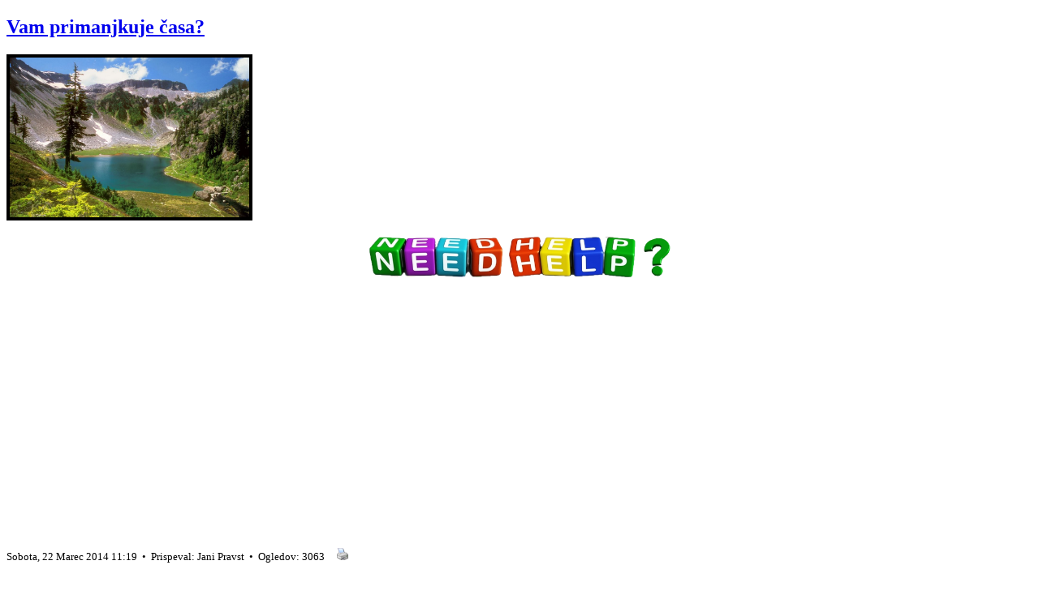

--- FILE ---
content_type: text/html; charset=UTF-8
request_url: https://samospoznanje.johnymas.info/?id=67
body_size: 9066
content:
<!DOCTYPE HTML>
<!--
	Striped by HTML5 UP
	html5up.net | @n33co
	Free for personal and commercial use under the CCA 3.0 license (html5up.net/license)
-->
<html lang="sl">
	<head>
		<title>Vam primanjkuje časa?</title>
		<meta charset="UTF-8">
		<meta name="keywords" content="čas, pomanjkanje časa, denar, pomanjkanje denarja" />
		<meta name="description" content="Glavni razlog, da ljudje čutijo, da jim primanjkuje časa, je, da skušajo preveč doseči z dejanji." />
		<meta name=viewport content="width=device-width, initial-scale=1">
		<meta name="google-site-verification" content="fApNs7mARaAC4gJWOJfJhdt1ks_lBx6vmvAY24sndPw" />
		<meta name="robots" content="index, follow" />
		<meta name="Author" content="Jani Pravst" />
		<meta property="og:url"           content="httpon://samospoznanje.johnymas.info:443/?id=67" />
		<meta property="og:type"          content="website" />
		<meta property="og:title"         content="Vam primanjkuje časa?" />
		<meta property="og:description"   content="Glavni razlog, da ljudje čutijo, da jim primanjkuje časa, je, da skušajo preveč doseči z dejanji." />
				<meta property="og:image"         content="https://samospoznanje.johnymas.info/images/stres/time-left1.jpg" />
		<meta property="og:site_name" content="Samospoznanje - Jani Pravst" />
		<link rel="apple-touch-icon" href="/images/favicon-apple.png">
		<link rel="icon" type="image/png" href="/images/favicon-16x16.png" sizes="16x16">
		<link rel="icon" type="image/png" href="/images/favicon-32x32.png" sizes="32x32">
		<link rel="icon" type="image/png" href="/images/favicon-96x96.png" sizes="96x96">
		<meta name="msapplication-TileColor" content="#00aba9">
		<meta name="msapplication-TileImage" content="/mstile-144x144.png">
		<link rel="shortcut icon" type="image/x-icon" href="/favicon.ico" />
		<link rel="alternate" type="application/atom+xml" title="Samospoznanje Jani Pravst" href="rss.php" />
		<!--[if lte IE 8]><script src="css/ie/html5shiv.js"></script><![endif]-->
		<script type="text/javascript" src="/min/?g=js_index"></script>
		<link rel="stylesheet" href="/min/f=css/cookiecuttr.css" />
		<noscript>
			<link type="text/css" rel="stylesheet" href="/min/g=css_index" />
		</noscript>
		<!--[if lte IE 8]><link rel="stylesheet" href="/min/f=css/ie/v8.css" /><![endif]-->
		<script defer type="text/javascript" src="/min/f=js/print.js"></script>
		<script async src="//pagead2.googlesyndication.com/pagead/js/adsbygoogle.js"></script>
		<script src="/js/jquery-1.js" type="text/javascript"></script>
<script>
	jQuery.noConflict();
	(function( $ ) {
	
<!-- cookie script //-->
		$(function() {
		// activate cookie cutter
			$.cookieCuttr({
			cookieDeclineButton: false,
			cookieAnalyticsMessage: "Spletna stran za boljše delovanje uporablja piškotke."
		});
	});
<!-- end of cookie script //-->

<!-- fancybox script //-->
		$(function() {
			$(".various").fancybox({
			maxWidth	: 500,
			maxHeight	: 600,
			fitToView	: false,
			width		: '70%',
			height		: '70%',
			autoSize	: false,
			closeClick	: false,
			openEffect	: 'elastic',
			closeEffect	: 'elastic'
		});
	});
<!-- end of fancybox script //-->

<!-- UItoTop script //-->
		$(function() {		
		var defaults = {
	  		containerID: 'toTop', // fading element id
			containerHoverID: 'toTopHover', // fading element hover id
			scrollSpeed: 1200,
			easingType: 'linear' 
	 		};
			$().UItoTop({ easingType: 'easeOutQuart' });
		})
<!-- end of UItoTop script //-->
	
	})(jQuery);      
	
	</script>

<!-- Find all YouTube-Vimeo videos script //-->
 <script>$(function() {
    
    var $allVideos = $("iframe[src^='http://player.vimeo.com'], iframe[src^='//player.vimeo.com'], iframe[src^='https://www.youtube.com'], iframe[src^='http://www.youtube.com'], iframe[src^='https://embed-ssl.ted.com'], object, embed"),
    $fluidEl = $("article");
	    	
	$allVideos.each(function() {
	
	  $(this)
	    // jQuery .data does not work on object/embed elements
	    .attr('data-aspectRatio', this.height / this.width)
	    .removeAttr('height')
	    .removeAttr('width');
	
	});
	
	$(window).resize(function() {
	
	  var newWidth = $fluidEl.width();
	  $allVideos.each(function() {
	  
	    var $el = $(this);
	    $el
	        .width(newWidth)
	        .height(newWidth * $el.attr('data-aspectRatio'));
	  
	  });
	
	}).resize();

});
</script>
<!-- End Find all YouTube-Vimeo videos script //-->


<script type="text/javascript">
 function dosearch() {
 var sf=document.searchform;
 for (i=sf.sengines.length-1; i > -1; i--) {
 if (sf.sengines[i].checked) {
 var submitto = sf.sengines[i].value + escape(sf.trimmed.value);
 }
 }
 window.location.href = submitto;
 return false;
 }
</script>

<!-- secure comodo SSL //-->
<script type="text/javascript"> //<![CDATA[ 
var tlJsHost = ((window.location.protocol == "https:") ? "https://secure.comodo.com/" : "http://www.trustlogo.com/");
document.write(unescape("%3Cscript src='" + tlJsHost + "trustlogo/javascript/trustlogo.js' type='text/javascript'%3E%3C/script%3E"));
//]]>
</script>

<script src="https://code.jquery.com/jquery-1.10.2.js"></script>
<script>
function handler( event ) {
  var target = $( event.target );
  if ( target.is( "li" ) ) {
    target.children().toggle();
  }
}
$( "ul" ).click( handler ).find( "ul" ).hide();
</script>
<script async custom-element="amp-auto-ads"
        src="https://cdn.ampproject.org/v0/amp-auto-ads-0.1.js">
</script>

<script src="/js/snowstorm.min.js"></script>

<!-- now, we'll customize the snowStorm object -->
	</head>
	<!--
		Note: Set the body element's class to "left-sidebar" to position the sidebar on the left.
		Set it to "right-sidebar" to, you guessed it, position it on the right.
	-->
		<body class="left-sidebar id-67">
	
<!-- facebook script //-->
<div id="fb-root"></div>
<script>(function(d, s, id) {
		var js, fjs = d.getElementsByTagName(s)[0];
		if (d.getElementById(id)) return;
		js = d.createElement(s); js.id = id;
		js.src = "//connect.facebook.net/sl_SI/sdk.js#xfbml=1&version=v2.0";
		fjs.parentNode.insertBefore(js, fjs);
		}(document, 'script', 'facebook-jssdk'));
</script>
<!-- end of facebook script //-->

<script>
            $(document).ready(function (){
                $(".open_popup").click(function (){
                    $(".pop-outer").fadeIn("slow");
                });
                $(".close_popup").click(function (){
                    $(".pop-outer").fadeOut("slow");
                });
            });
        </script>
<style>
            .pop-outer {
                background-color: rgba(0, 0, 0, 0.5);
                position: fixed;
                top: 0;
                left: 0;
                width: 100%;
                height: 100%;
            }
			@media all and (min-width: 500px) {
            .pop-inner {
                background-color: #fff;
                width: 500px;
                height: auto;
                padding: 25px;
                margin: 15% auto;
            }
			.h3-help h3{
				 font-size:26px;
				 line-height: 26px;
			}}
			@media all and (max-width: 500px) {
            .pop-inner {
                background-color: #fff;
                width: 99%;
                height: auto;
                padding: 25px;
                margin: 15% auto;
            }
			 .h3-help h3 {
				 font-size:20px;
				 line-height: 24px;
			}}
			.close_popup {
				float: right;
			    font-size: 20px;
			    font-weight: bold;
			    line-height: 18px;
			    color: #000;
			    text-shadow: 0 1px 0 #fff;
			    opacity: 0.4;
			    filter: alpha(opacity=20);
			}
        </style>
<amp-auto-ads type="adsense"
              data-ad-client="ca-pub-4368699563046296">
</amp-auto-ads>

		<!-- Wrapper -->
			<div id="wrapper">

				<!-- Content -->
					<div id="content">
						<div class="inner">
					
							<!-- Post -->
								<article class="box post post-excerpt">
									<header>
										<!--
											Note: Titles and subtitles will wrap automatically when necessary, so don't worry
											if they get too long. You can also remove the <p> entirely if you don't
											need a subtitle.
										-->
										<h2><a href="/?id=67">Vam primanjkuje časa?</a></h2>
										<p> 
      </p>
									</header>
									<a href="#" class="image featured"><img src="images/header-logo/header-logo41.jpg" alt="Vam primanjkuje časa?" height="197" style="border: 4px solid #000000;" />
</a>
																		<p id="open" class="open_popup" style="text-align: center;"><img alt="" src="/images/energija/potrebujes-pomoc-1300.png" style="width: 371px; height: 50px;" /></p>
								        <div style="display: none;" class="pop-outer">
								            <div class="pop-inner">
								                <button class="close_popup"><b>X</b></button>
								                <span class="h3-help"><h3>Potrebujete zaščito pred neželjenimi vplivi, pred neželjenimi energijami?</h3></span><br />
												<p>Ste izčrpani, se vam zdi, da vam nekdo pije energijo, sploh ne veste več kaj je razlog za to kar se vam dogaja? Morda gre za Črno Magijo? Ne veste več komu zaupati in komu ne? Bi radi zaščito proti neželjenimi energijami zase, za svoje stanovanje, ta vašo hišo? Preprosto kliknite na tekst <b>"ŽELIM NAREDITI KORAK K USPEHU"</b> spodaj, izpolnite obrazec in vaš prvi korak v smeri rešitve je narejen. Vse ostalo izvete iz odgovora, ki bo sledil.</p>
												<p style="text-align: center;"><a href="https://samospoznanje.johnymas.info/?p=contact"><span style="font-size:18px;"><span style="color:#c0392b;"><strong><img alt="yes" height="23" src="https://samospoznanje.johnymas.info/images/smiley/msn/thumbs_up.png" title="yes" width="23" />&nbsp;ŽELIM NAREDITI PRVI KORAK K USPEHU&nbsp;<img alt="wink" height="23" src="https://samospoznanje.johnymas.info/images/smiley/msn/wink_smile.png" title="wink" width="23" /></strong></span></span></a></p>
								            </div>
								        </div>
										<div class="ads-banner">
										<script async src="https://pagead2.googlesyndication.com/pagead/js/adsbygoogle.js?client=ca-pub-4368699563046296"
										     crossorigin="anonymous"></script>
										<!-- Samospoznanje below need help -->
										<ins class="adsbygoogle"
										     style="display:block"
										     data-ad-client="ca-pub-4368699563046296"
										     data-ad-slot="9973588163"
										     data-ad-format="auto"
 										    data-full-width-responsive="true"></ins>
										<script>
										     (adsbygoogle = window.adsbygoogle || []).push({});
										</script>
										</div>
																		<!-- <script>
									  (adsbygoogle = window.adsbygoogle || []).push({
									    google_ad_client: "ca-pub-4368699563046296",
									    enable_page_level_ads: true
									  });
									</script> -->
									<div>
													<div class="image-header"></div><br />			
			<!-- <table>
			<tr>
			  <td>
			  <form action="?p=search" method="post">
				 <p><input class="fullsearch" type="text" size="30" name="trimmed" maxlength="100" value="" />
				 <input type="submit" value="*** Iskanje ***" /></p>
				</form>
			  </td> 
			</tr>
      </table>			 
			 <br /> -->
				<!-- <h1 class="title"></h1> -->
				<p class="meta"><small>Sobota, 22 Marec 2014 11:19					&nbsp;&bull;&nbsp; 					
					Prispeval: Jani Pravst 		&nbsp;&bull;&nbsp; Ogledov: 3063				      &nbsp;&nbsp;&nbsp;&nbsp;<a href="" onclick="printSelection(document.getElementById('content'));return false"><img src="/images/printer-icon.gif" alt="natisni" width="15" height="15" style="border:0px;" /></a>				</small></p>
				<!-- facebook like button -->
				<div class="fb-like" data-href="https://samospoznanje.johnymas.info/index.php?id=67" data-layout="button_count" data-send="true" data-width="300" data-show-faces="true" data-colorscheme="light"></div>
				<div class="entry"><p><img alt="Vam primanjkuje časa" src="/images/stres/time-left1.jpg" style="border-top: 1px solid; height: 198px; border-right: 1px solid; width: 300px; border-bottom: 1px solid; float: left; border-left: 1px solid; margin-right: 10px" /></p>

<p>&nbsp;</p>

<p>&nbsp;</p>

<p>Na enak način kot se mnogo ljudi osredotoča na pomanjkanje <i>denarja, </i>se tudi mnogo ljudi osredotoča na pomanjkanje <i>časa. </i>In ker sta pomanjkanje denarja in časa med seboj povezana, negativno vplivata eden na drugega. Razlog za &scaron;kodljivo naravnanost na pomanjkanje obeh ponavadi izhaja iz občutka, da preprosto ni dovolj časa, da bi storili vse, kar je potrebno za dosego uspeha.</p>

<p><strong>Glavni razlog, da ljudje čutijo, da jim primanjkuje časa, je, da sku&scaron;ajo preveč doseči z dejanji.</strong> Če se ne zavedate moči usklajenosti in se le malo ali sploh ne trudite osebno usklajevati - če se počutite premagane ali jezne, zagrenjene ali slabe volje in nato s tak&scaron;no čustveno naravnanostjo sku&scaron;ate nekaj doseči z dejanji, - najverjetneje močno občutite pomanjkanje časa.</p>

<p>Na svetu preprosto ni dejanja, ki bi nadomestilo neusklajeno Energijo. Ko pa vam postane pomembno, kako se počutite, in najprej poskrbite za svoje vibracijsko ravnovesje, na lastni koži občutite, kako sodelujoče je Vesolje, saj se zdi, da vam vrata odpira povsod. <strong><i>Trud, </i>ki ga v delo vloži usklajeni človek, je neznaten v primerjavi s trudom neusklajenega človeka. <i>Sadovi </i>dela usklajenega človeka so obilni v primerjavi s sadovi dela neusklajenega človeka.</strong></p>

<p><i>Če čutite, da vam primanjkuje časa ali denarja, si lahko najbolje pomagate tako, da se osredotočate na prijaznej&scaron;e misli, da pi&scaron;ete sezname pozitivnih stvari, da i&scaron;čete razloge za dobro počutje in delate več stvari, ob katerih se počutite prijetno. Čas, ki ga boste namenili izbolj&scaron;anju počutja in iskanju pozitivnih stvari, da bi se uskladili s tem <u>kar-resnično-ste</u>, bo prinesel izjemne rezultate in vam pomagal, da boste svoj čas izkoristili veliko učinkoviteje.</i></p>

<p>Pomanjkanje časa ni va&scaron; problem. Pomanjkanje denarja tudi ni va&scaron; problem. <strong>Pomanjkanje povezave z Energijo, ki ustvarja svetove, je tisto, kar vzbuja občutek pomanjkanja.</strong> To praznino ali pomanjkanje lahko zapolni samo ena stvarin sicer; povezava z Izvorom in usklajenost s tem <i>kar-resnično-ste.</i></p>

<p><i><img alt="O joj koliko imam še za narediti" src="/images/stres/time-left.jpg" style="border-top: 1px solid; height: 257px; border-right: 1px solid; width: 300px; border-bottom: 1px solid; float: right; margin-left: 10px; border-left: 1px solid" /></i></p>

<p>Čas je odvisen od zaznavanja in čeprav ura tiktaka za vsakogar, va&scaron;a usklajenost vpliva na va&scaron;e zaznavanje in rezultate, ki si jih dovolite doseči. Ko si vzamete čas in si svoje življenje zami&scaron;ljate, kakr&scaron;no si želite, da bi bilo, uporabljate moč, ki je nimate, kadar se osredotočate na življenjske probleme.</p>

<p>Ko ste priča ogromnim razlikam v trudu, ki ga ljudje vlagajo v delo, in rezultatom, ki jih dosegajo, spoznate, da uspeh ni odvisen samo od dela. Razlika je v tem, da imajo nekateri korist od zagona, ki ga ustvarijo z načinom svojega razmi&scaron;ljanja, drugi pa z načinom svojega razmi&scaron;ljanja ta zagon zanikajo.</p>

<p>Predstavljate si, da tečete po kilometrski progi, na kateri je 2000 vrat, skozi katera morate steči. Predstavljajte si, da morate vsaka vrata najprej lastnoročno odpreti, da lahko stečete naprej. Zdaj pa si predstavljajte, da tečete po kilometrski progi, na kateri so odprta vsa vrata, skozi katera lahko takoj smuknete in s svojim tempom nadaljujete, ne da bi se vam bilo treba ustaviti pri vsakih vratih.</p>

<p><strong><i>Ko ste usklajeni z Energijo, ki ustvarja svetove, se vam nič več ni treba ustavljati, da bi odpirali vrata. Energijsko ste <strong><em>usklajeni</em></strong> <strong><em>oziroma</em></strong>&nbsp; urejeni, zato se vse stvari, ki si jih želite, za vas vrstijo ena za drugo. Delo, ki ga opravljate, pa postane uživanje sadov lastne usklajenosti.</i></strong></p>

<p>&nbsp;</p>

<p><span><font face="Constantia" size="2"><span><span style="font-size: 11px"><strong>Avtor:</strong></span> <span style="font-size: 9px"><a href="http://www.abraham-hicks.com/" target="_blank"><strong>ABRAHAM &amp; Esther in Jerry Hicks</strong></a></span></span></font></span></p>
	
				</div>									</div>
									<div class="date_last_modifed">Zadnja posodobitev: &nbsp;Nedelja, 24 April 2016 15:42 </div>
								</article>
						</div>
					</div>
								<!-- Sidebar -->
					<div id="sidebar">
					
				<!-- Logo -->
					<h1 id="logo"><a href="/">Samospoznanje <br /><small class="author">Jani Pravst</small></a></h1>												
						
				<!-- Search -->
					<section class="box search">
						<h2>Iskanje</h2>
						<form name="searchform" onSubmit="return dosearch();" method="POST">
						
							<input name="sengines" type="radio" value="/?p=search&trimmed=" checked="checked"> Prispevki<br />
							<input name="sengines" type="radio" value="/?p=utrinki-misli&search_text="> Utrinki misli<br />
							<input name="sengines" type="radio" value="/?p=codebook&search_text="> Številke GRABOVOI<br />
							<!-- <input name="sengines" type="radio" value="/?p=search&trimmed="  /> Prispevki<br />
							<input name="sengines" type="radio" value="/?p=utrinki-misli&search_text="  Utrinki misli<br />
							<input name="sengines" type="radio" value="/?p=codebook&search_text="  /> Številke GRABOVOI<br />
							-->
							<br />  
							<input type="text" class="text" name="trimmed" placeholder="Iskanje" />
							<br /> 
							<input type="submit" name="SearchSubmit" value="Iskanje">
						</form>
					</section>
					
					<!-- 
					<section class="box search">
						<h2>Iskanje</h2>
						<form method="post" action="/?p=search">
						<input type="text" class="text" name="trimmed" placeholder="Search" />
						</form>
					</section>
					-->
					
				<!-- Nav -->
				<nav id="nav">
				<header>
				<h2>Osnovni meni</h2>
				</header>
					<ul>
						<li><a href="/?p=home">Domov</a></li>
						<li><a href="/?p=contact">Kontakt</a></li>
						<li><a href="/?p=conditions">Pogoji uporabe</a></li>
						<li><a href="/?p=sitemap">Kazalo</a></li>
						<li><a href="/?p=books">Knjige - priporočam</a></li>
						<li><a href="/?p=links">Povezave - priporočam</a></li>
						<li><a href="/napaka_na_strani_form.php" class="various" data-fancybox-type="iframe">Prijavi napako</a></li>
						<li><a href="/?p=utrinki-misli">Utrinki misli</a></li>
						<li><a href="/?id=52">Bolezni misli - seznam</a></li>
						<li><a href="/?p=angel-numbers">Številke Angelov</a></li>
						<li><a href="/?p=codebook">Zdravljenje s števili</a></li>
						<li><a href="https://orgoniti.johnymas.info/">Orgoniti</a></li>
					</ul>
				</nav>
				
				<!-- Text -->
				<section>
					<h4 class="ads_by_google">ads by google</h4>
					<div class="ads">
					<!-- samo-spoznanje -->
					<!-- <ins class="adsbygoogle"
					     style="display:block;width:300px;"
					     data-ad-format="autorelaxed"
 					    data-ad-client="ca-pub-4368699563046296"
					     data-ad-slot="3682605053"></ins>
					<script>
					     (adsbygoogle = window.adsbygoogle || []).push({});
					</script> -->
					<script async src="https://pagead2.googlesyndication.com/pagead/js/adsbygoogle.js?client=ca-pub-4368699563046296"
     crossorigin="anonymous"></script>
<ins class="adsbygoogle"
     style="display:block; text-align:center;"
     data-ad-layout="in-article"
     data-ad-format="fluid"
     data-ad-client="ca-pub-4368699563046296"
     data-ad-slot="5299306675"></ins>
<script>
     (adsbygoogle = window.adsbygoogle || []).push({});
</script>
					</div>
				</section>
				
				<!-- Text -->
				<section>
					<h4 class="ads_by_google">ads by iprom</h4>
					<div class="ads">
				<script src="//cdn.ipromcloud.com/ipromNS.js" async defer></script><img src="data:image/png,iprom" style="display: none" onerror="
	(function(img) {
		window.ipromNS = window.ipromNS || {adTags: []};
		var adTagId = 'iprom_adtag_' + Math.round(Math.random() * (new Date()).getTime());
		var adHolder = document.createElement('div'); adHolder.id = adTagId;
		img.parentNode.insertBefore(adHolder, img);
		ipromNS.adTags.push({
			 sitePath: ['programmatic','8cd37b8df9c348a2'], 
			 dimension: '300x250',
			 containerId : adTagId,
			 callback : function(err, ad){} 
		});
	})(this);
"/>
				</div>
				</section>

				
				<!-- Nav -->
				<nav id="nav_second">
					<header>
						<h2>Glavna tematika</h2>
					</header>
						<ul>
							<li class="glavni_meni"><a href="/?id=1"><span class="unseltext">ENOSTAVNO A POMEMBNO</span></a></li><li class="glavni_meni"><a href="/?id=4"><span class="unseltext">KARMA - POSLEDICE NAŠIH DEL</span></a></li><li class="glavni_meni"><a href="/?id=6"><span class="unseltext">KAKO SMO LJUDJE POVEZANI</span></a></li><li class="glavni_meni"><a href="/?id=7"><span class="unseltext">VZDRŽEVANJE TELESA</span></a></li><li class="glavni_meni"><a href="/?id=10"><span class="unseltext">ČAKRE - ENERGIJSKA SREDIŠČA</span></a></li><li class="glavni_meni"><a href="/?id=13"><span class="unseltext">EGO</span></a></li><li class="glavni_meni"><a href="/?id=14"><span class="unseltext">ZDRAVJE</span></a></li><li class="glavni_meni"><a href="/?id=19"><span class="unseltext">LJUBEZEN</span></a></li><li class="glavni_meni"><a href="/?id=20"><span class="unseltext">POSEBNO IZBRANA TEMATIKA</span></a></li><li class="glavni_meni"><a href="/?id=22"><span class="unseltext">BOLEZEN</span></a></li><li class="glavni_meni"><a href="/?id=24"><span class="unseltext">ENERGIJA</span></a></li><li class="glavni_meni"><a href="/?id=25"><span class="unseltext">STRES IN SPROSTITEV</span></a></li><li class="glavni_meni"><a href="/?id=42"><span class="unseltext">Panika in napadi panike</span></a></li><li class="glavni_meni"><a href="/?id=43"><span class="unseltext">Hiperventilacija</span></a></li><li class="glavni_meni"><a href="/?id=65"><span class="unseltext">Vloga medijev na naše počutje</span></a></li><li class="list2"><a href="/?id=67"><span class="seltext">Vam primanjkuje časa?</span></a></li><li class="glavni_meni"><a href="/?id=59"><span class="unseltext">ZAKON PRIVLAČNOSTI</span></a></li> 
						</ul>
				</nav>
				
				<!-- Text -->
				<section class="box text-style1">
					<div class="inner">
						<h4 style="text-align: center">ŠEST KLJUČEV DO USPEHA</h4>
						<div class="li-square1">
							<ul>
								<li>Razmišljajte in govorite o tem, kar si želite.</li>
								<li>Pišite sezname prijetnih stvari o mestu, kjer se nahajate.</li>
								<li>V mislih se veselite izboljšav, ki so že na poti.</li>
								<li>Nehajte govoriti o tem, kar vas moti.</li>
								<li>Naglas govorite o stvareh, ki so vam všeč.</li>
								<li>In opazujte, kako se Vesolje odziva na vašo izboljšano vibracijo.</li>
							</ul>
						</div>
					</div>
				</section>
							
			<!-- Text -->
							<section class="box text-style1">
								<div class="inner">
			<h4 style="text-align: center">MODRI PLANET</h4>
			<p>&nbsp;</p>
		    <p style="text-align: center">
	        <img alt="" src="/images/zemlja-modri-planet.png" style="height: 219px; width: 220px; text-align: center;" /></p>
            <p style="text-align: center">Planet na katerem živimo je najlep&scaron;i planet na milijone svetlobnih let daleč naokoli. Znanstveno dokazano mu ni para. Mi pa občudujeno mars, venero, jupiter in ne vem kaj še, kjer še drevo ne more rasti, kakršnega lahko vidite zunaj.</p>
			<p>&nbsp;</p>
								</div>
							</section>
				<section>
				<header>
			    <h4>RSS Feed</h4>
				</header>
    <div class="nospam"><a href="http://slovenian-1337005551.spampoison.com"><img src= "/images/sticker.gif" alt="" style="border:0" width="80" height="15"/></a> &nbsp;&nbsp;&nbsp;<a href="rss.php"><img src= "images/rssfeed.gif" alt="" style="border:0" width="46" height="15"/></a>
	<p><a href="https://feeds.feedburner.com/SamospoznanjeJaniPravst"><img src="https://feeds.feedburner.com/~fc/SamospoznanjeJaniPravst?bg=99CCFF&amp;fg=444444&amp;anim=0" height="26" width="88" style="border:0" alt="" /></a></p>
	</div>
							</section>
							<section>
							<h4 class="ads_by_google">ads by google</h4>
						<div class="ads1">			
							<!-- samospoznanje -->
							<ins class="adsbygoogle"
							     style="display:inline-block;width:300px;height:250px"
							     data-ad-client="ca-pub-4368699563046296"
							     data-ad-slot="5125812654"></ins>
							<script>
							(adsbygoogle = window.adsbygoogle || []).push({});
							</script>
							</div>
							</section>
											<section class="box text-style1">
								<div class="inner">
			<h4 style="text-align: center">Število obiskovalcev spletne strani</h4>
			<br />
		    <p style="text-align: center; color: #ECE5B6;">Spletno stran SAMOSPOZNANJE je obiskalo že <strong>
			2628863</strong>
			obiskovalcev. Za zaupanje se vam iskreno zahvaljujem.</p>
			<p style="text-align: center; font-size : 0.8em">Osveženo 27/01/2026 : 18:03:34</p>
								</div>
							</section>	

							<section>
							<br />
							<h4 class="image-rss">RSS feed</h4>
							<div class="image-rss"><a onclick="this.target='_blank'" href="https://feeds.feedburner.com/SamospoznanjeJaniPravst"><img alt="RSS FEED" src="/images/RSS_blue.png" style="border-top: 0px solid; height: 40px; border-right: 0px solid; border-bottom: 0px solid; border-left: 0px solid; width: 40px" /></a></div>
							</section>
							<section>
							<br />
							<h4 class="image-rss">SSL zaščita</h4>
							<div class="image-rss">
							
							</div>
							</section>
						
						<!-- Copyright -->
							<ul id="copyright">
								<li> &copy; Copyright 2009 - 2026</li><li>Powered by <a href="http://www.johnymas.info">johnymas PHP</a></li>
							</ul>

					</div>				
			</div>
<!-- Global site tag (gtag.js) - Google Analytics -->
<script async src="https://www.googletagmanager.com/gtag/js?id=UA-8038420-2"></script>
<script>
  window.dataLayer = window.dataLayer || [];
  function gtag(){dataLayer.push(arguments);}
  gtag('js', new Date());

  gtag('config', 'UA-8038420-2');
</script>	</body>
</html>


--- FILE ---
content_type: text/html; charset=utf-8
request_url: https://www.google.com/recaptcha/api2/aframe
body_size: 249
content:
<!DOCTYPE HTML><html><head><meta http-equiv="content-type" content="text/html; charset=UTF-8"></head><body><script nonce="IC1s537RT0HD5Z6gB0SnkA">/** Anti-fraud and anti-abuse applications only. See google.com/recaptcha */ try{var clients={'sodar':'https://pagead2.googlesyndication.com/pagead/sodar?'};window.addEventListener("message",function(a){try{if(a.source===window.parent){var b=JSON.parse(a.data);var c=clients[b['id']];if(c){var d=document.createElement('img');d.src=c+b['params']+'&rc='+(localStorage.getItem("rc::a")?sessionStorage.getItem("rc::b"):"");window.document.body.appendChild(d);sessionStorage.setItem("rc::e",parseInt(sessionStorage.getItem("rc::e")||0)+1);localStorage.setItem("rc::h",'1769537021930');}}}catch(b){}});window.parent.postMessage("_grecaptcha_ready", "*");}catch(b){}</script></body></html>